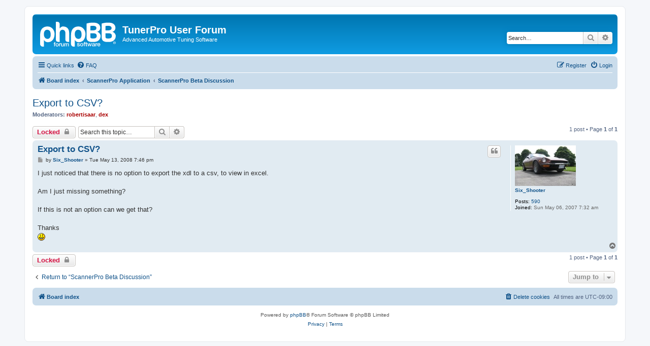

--- FILE ---
content_type: text/html; charset=UTF-8
request_url: http://tunerpro.net/forum3/viewtopic.php?t=1019&sid=adc29356e8f11b7f30c8a8d6b45c677d
body_size: 5248
content:
<!DOCTYPE html>
<html dir="ltr" lang="en-gb">
<head>
<meta charset="utf-8" />
<meta http-equiv="X-UA-Compatible" content="IE=edge">
<meta name="viewport" content="width=device-width, initial-scale=1" />

<title>Export to CSV? - TunerPro User Forum</title>

	<link rel="alternate" type="application/atom+xml" title="Feed - TunerPro User Forum" href="/forum3/app.php/feed?sid=ceb79274efbab4259009ca693d160511">			<link rel="alternate" type="application/atom+xml" title="Feed - New Topics" href="/forum3/app.php/feed/topics?sid=ceb79274efbab4259009ca693d160511">		<link rel="alternate" type="application/atom+xml" title="Feed - Forum - ScannerPro Beta Discussion" href="/forum3/app.php/feed/forum/14?sid=ceb79274efbab4259009ca693d160511">	<link rel="alternate" type="application/atom+xml" title="Feed - Topic - Export to CSV?" href="/forum3/app.php/feed/topic/1019?sid=ceb79274efbab4259009ca693d160511">	
	<link rel="canonical" href="http://tunerpro.net/forum3/viewtopic.php?t=1019">

<!--
	phpBB style name: prosilver
	Based on style:   prosilver (this is the default phpBB3 style)
	Original author:  Tom Beddard ( http://www.subBlue.com/ )
	Modified by:
-->

<link href="./assets/css/font-awesome.min.css?assets_version=14" rel="stylesheet">
<link href="./styles/prosilver/theme/stylesheet.css?assets_version=14" rel="stylesheet">
<link href="./styles/prosilver/theme/en/stylesheet.css?assets_version=14" rel="stylesheet">




<!--[if lte IE 9]>
	<link href="./styles/prosilver/theme/tweaks.css?assets_version=14" rel="stylesheet">
<![endif]-->





</head>
<body id="phpbb" class="nojs notouch section-viewtopic ltr ">


<div id="wrap" class="wrap">
	<a id="top" class="top-anchor" accesskey="t"></a>
	<div id="page-header">
		<div class="headerbar" role="banner">
					<div class="inner">

			<div id="site-description" class="site-description">
		<a id="logo" class="logo" href="./index.php?sid=ceb79274efbab4259009ca693d160511" title="Board index">
					<span class="site_logo"></span>
				</a>
				<h1>TunerPro User Forum</h1>
				<p>Advanced Automotive Tuning Software</p>
				<p class="skiplink"><a href="#start_here">Skip to content</a></p>
			</div>

									<div id="search-box" class="search-box search-header" role="search">
				<form action="./search.php?sid=ceb79274efbab4259009ca693d160511" method="get" id="search">
				<fieldset>
					<input name="keywords" id="keywords" type="search" maxlength="128" title="Search for keywords" class="inputbox search tiny" size="20" value="" placeholder="Search…" />
					<button class="button button-search" type="submit" title="Search">
						<i class="icon fa-search fa-fw" aria-hidden="true"></i><span class="sr-only">Search</span>
					</button>
					<a href="./search.php?sid=ceb79274efbab4259009ca693d160511" class="button button-search-end" title="Advanced search">
						<i class="icon fa-cog fa-fw" aria-hidden="true"></i><span class="sr-only">Advanced search</span>
					</a>
					<input type="hidden" name="sid" value="ceb79274efbab4259009ca693d160511" />

				</fieldset>
				</form>
			</div>
						
			</div>
					</div>
				<div class="navbar" role="navigation">
	<div class="inner">

	<ul id="nav-main" class="nav-main linklist" role="menubar">

		<li id="quick-links" class="quick-links dropdown-container responsive-menu" data-skip-responsive="true">
			<a href="#" class="dropdown-trigger">
				<i class="icon fa-bars fa-fw" aria-hidden="true"></i><span>Quick links</span>
			</a>
			<div class="dropdown">
				<div class="pointer"><div class="pointer-inner"></div></div>
				<ul class="dropdown-contents" role="menu">
					
											<li class="separator"></li>
																									<li>
								<a href="./search.php?search_id=unanswered&amp;sid=ceb79274efbab4259009ca693d160511" role="menuitem">
									<i class="icon fa-file-o fa-fw icon-gray" aria-hidden="true"></i><span>Unanswered topics</span>
								</a>
							</li>
							<li>
								<a href="./search.php?search_id=active_topics&amp;sid=ceb79274efbab4259009ca693d160511" role="menuitem">
									<i class="icon fa-file-o fa-fw icon-blue" aria-hidden="true"></i><span>Active topics</span>
								</a>
							</li>
							<li class="separator"></li>
							<li>
								<a href="./search.php?sid=ceb79274efbab4259009ca693d160511" role="menuitem">
									<i class="icon fa-search fa-fw" aria-hidden="true"></i><span>Search</span>
								</a>
							</li>
					
										<li class="separator"></li>

									</ul>
			</div>
		</li>

				<li data-skip-responsive="true">
			<a href="/forum3/app.php/help/faq?sid=ceb79274efbab4259009ca693d160511" rel="help" title="Frequently Asked Questions" role="menuitem">
				<i class="icon fa-question-circle fa-fw" aria-hidden="true"></i><span>FAQ</span>
			</a>
		</li>
						
			<li class="rightside"  data-skip-responsive="true">
			<a href="./ucp.php?mode=login&amp;redirect=viewtopic.php%3Ft%3D1019&amp;sid=ceb79274efbab4259009ca693d160511" title="Login" accesskey="x" role="menuitem">
				<i class="icon fa-power-off fa-fw" aria-hidden="true"></i><span>Login</span>
			</a>
		</li>
					<li class="rightside" data-skip-responsive="true">
				<a href="./ucp.php?mode=register&amp;sid=ceb79274efbab4259009ca693d160511" role="menuitem">
					<i class="icon fa-pencil-square-o  fa-fw" aria-hidden="true"></i><span>Register</span>
				</a>
			</li>
						</ul>

	<ul id="nav-breadcrumbs" class="nav-breadcrumbs linklist navlinks" role="menubar">
				
		
		<li class="breadcrumbs" itemscope itemtype="https://schema.org/BreadcrumbList">

			
							<span class="crumb" itemtype="https://schema.org/ListItem" itemprop="itemListElement" itemscope><a itemprop="item" href="./index.php?sid=ceb79274efbab4259009ca693d160511" accesskey="h" data-navbar-reference="index"><i class="icon fa-home fa-fw"></i><span itemprop="name">Board index</span></a><meta itemprop="position" content="1" /></span>

											
								<span class="crumb" itemtype="https://schema.org/ListItem" itemprop="itemListElement" itemscope data-forum-id="23"><a itemprop="item" href="./viewforum.php?f=23&amp;sid=ceb79274efbab4259009ca693d160511"><span itemprop="name">ScannerPro Application</span></a><meta itemprop="position" content="2" /></span>
															
								<span class="crumb" itemtype="https://schema.org/ListItem" itemprop="itemListElement" itemscope data-forum-id="14"><a itemprop="item" href="./viewforum.php?f=14&amp;sid=ceb79274efbab4259009ca693d160511"><span itemprop="name">ScannerPro Beta Discussion</span></a><meta itemprop="position" content="3" /></span>
							
					</li>

		
					<li class="rightside responsive-search">
				<a href="./search.php?sid=ceb79274efbab4259009ca693d160511" title="View the advanced search options" role="menuitem">
					<i class="icon fa-search fa-fw" aria-hidden="true"></i><span class="sr-only">Search</span>
				</a>
			</li>
			</ul>

	</div>
</div>
	</div>

	
	<a id="start_here" class="anchor"></a>
	<div id="page-body" class="page-body" role="main">
		
		
<h2 class="topic-title"><a href="./viewtopic.php?t=1019&amp;sid=ceb79274efbab4259009ca693d160511">Export to CSV?</a></h2>
<!-- NOTE: remove the style="display: none" when you want to have the forum description on the topic body -->
<div style="display: none !important;">For those of you brave enough to try the beta releases, please ask your questions and post your issues here! Remember, the more info the better!<br /></div>
<p>
	<strong>Moderators:</strong> <a href="./memberlist.php?mode=viewprofile&amp;u=1345&amp;sid=ceb79274efbab4259009ca693d160511" style="color: #AA0000;" class="username-coloured">robertisaar</a>, <a href="./memberlist.php?mode=viewprofile&amp;u=161&amp;sid=ceb79274efbab4259009ca693d160511" style="color: #AA0000;" class="username-coloured">dex</a>
</p>


<div class="action-bar bar-top">
	
			<a href="./posting.php?mode=reply&amp;t=1019&amp;sid=ceb79274efbab4259009ca693d160511" class="button" title="This topic is locked, you cannot edit posts or make further replies.">
							<span>Locked</span> <i class="icon fa-lock fa-fw" aria-hidden="true"></i>
					</a>
	
			
			<div class="search-box" role="search">
			<form method="get" id="topic-search" action="./search.php?sid=ceb79274efbab4259009ca693d160511">
			<fieldset>
				<input class="inputbox search tiny"  type="search" name="keywords" id="search_keywords" size="20" placeholder="Search this topic…" />
				<button class="button button-search" type="submit" title="Search">
					<i class="icon fa-search fa-fw" aria-hidden="true"></i><span class="sr-only">Search</span>
				</button>
				<a href="./search.php?sid=ceb79274efbab4259009ca693d160511" class="button button-search-end" title="Advanced search">
					<i class="icon fa-cog fa-fw" aria-hidden="true"></i><span class="sr-only">Advanced search</span>
				</a>
				<input type="hidden" name="t" value="1019" />
<input type="hidden" name="sf" value="msgonly" />
<input type="hidden" name="sid" value="ceb79274efbab4259009ca693d160511" />

			</fieldset>
			</form>
		</div>
	
			<div class="pagination">
			1 post
							&bull; Page <strong>1</strong> of <strong>1</strong>
					</div>
		</div>




			<div id="p3566" class="post has-profile bg2">
		<div class="inner">

		<dl class="postprofile" id="profile3566">
			<dt class="no-profile-rank has-avatar">
				<div class="avatar-container">
																<a href="./memberlist.php?mode=viewprofile&amp;u=674&amp;sid=ceb79274efbab4259009ca693d160511" class="avatar"><img class="avatar" src="./download/file.php?avatar=674.jpg" width="120" height="80" alt="User avatar" /></a>														</div>
								<a href="./memberlist.php?mode=viewprofile&amp;u=674&amp;sid=ceb79274efbab4259009ca693d160511" class="username">Six_Shooter</a>							</dt>

									
		<dd class="profile-posts"><strong>Posts:</strong> <a href="./search.php?author_id=674&amp;sr=posts&amp;sid=ceb79274efbab4259009ca693d160511">590</a></dd>		<dd class="profile-joined"><strong>Joined:</strong> Sun May 06, 2007 7:32 am</dd>		
		
						
						
		</dl>

		<div class="postbody">
						<div id="post_content3566">

					<h3 class="first">
						<a href="./viewtopic.php?p=3566&amp;sid=ceb79274efbab4259009ca693d160511#p3566">Export to CSV?</a>
		</h3>

													<ul class="post-buttons">
																																									<li>
							<a href="./posting.php?mode=quote&amp;p=3566&amp;sid=ceb79274efbab4259009ca693d160511" title="Reply with quote" class="button button-icon-only">
								<i class="icon fa-quote-left fa-fw" aria-hidden="true"></i><span class="sr-only">Quote</span>
							</a>
						</li>
														</ul>
							
						<p class="author">
									<a class="unread" href="./viewtopic.php?p=3566&amp;sid=ceb79274efbab4259009ca693d160511#p3566" title="Post">
						<i class="icon fa-file fa-fw icon-lightgray icon-md" aria-hidden="true"></i><span class="sr-only">Post</span>
					</a>
								<span class="responsive-hide">by <strong><a href="./memberlist.php?mode=viewprofile&amp;u=674&amp;sid=ceb79274efbab4259009ca693d160511" class="username">Six_Shooter</a></strong> &raquo; </span><time datetime="2008-05-14T04:46:11+00:00">Tue May 13, 2008 7:46 pm</time>
			</p>
			
			
			
			
			<div class="content">I just noticed that there is no option to export the xdl to a csv, to view in excel.<br>
<br>
Am I just missing something?<br>
<br>
If this is not an option can we get that?<br>
<br>
Thanks<br>
<img class="smilies" src="./images/smilies/icon_smile.gif" width="15" height="15" alt=":)" title="Smile"></div>

			
			
									
						
										
						</div>

		</div>

				<div class="back2top">
						<a href="#top" class="top" title="Top">
				<i class="icon fa-chevron-circle-up fa-fw icon-gray" aria-hidden="true"></i>
				<span class="sr-only">Top</span>
			</a>
					</div>
		
		</div>
	</div>

	

	<div class="action-bar bar-bottom">
	
			<a href="./posting.php?mode=reply&amp;t=1019&amp;sid=ceb79274efbab4259009ca693d160511" class="button" title="This topic is locked, you cannot edit posts or make further replies.">
							<span>Locked</span> <i class="icon fa-lock fa-fw" aria-hidden="true"></i>
					</a>
		
	
	
	
	
			<div class="pagination">
			1 post
							&bull; Page <strong>1</strong> of <strong>1</strong>
					</div>
	</div>


<div class="action-bar actions-jump">
		<p class="jumpbox-return">
		<a href="./viewforum.php?f=14&amp;sid=ceb79274efbab4259009ca693d160511" class="left-box arrow-left" accesskey="r">
			<i class="icon fa-angle-left fa-fw icon-black" aria-hidden="true"></i><span>Return to “ScannerPro Beta Discussion”</span>
		</a>
	</p>
	
		<div class="jumpbox dropdown-container dropdown-container-right dropdown-up dropdown-left dropdown-button-control" id="jumpbox">
			<span title="Jump to" class="button button-secondary dropdown-trigger dropdown-select">
				<span>Jump to</span>
				<span class="caret"><i class="icon fa-sort-down fa-fw" aria-hidden="true"></i></span>
			</span>
		<div class="dropdown">
			<div class="pointer"><div class="pointer-inner"></div></div>
			<ul class="dropdown-contents">
																				<li><a href="./viewforum.php?f=20&amp;sid=ceb79274efbab4259009ca693d160511" class="jumpbox-cat-link"> <span> TunerPro Application</span></a></li>
																<li><a href="./viewforum.php?f=6&amp;sid=ceb79274efbab4259009ca693d160511" class="jumpbox-sub-link"><span class="spacer"></span> <span>&#8627; &nbsp; Announcements</span></a></li>
																<li><a href="./viewforum.php?f=1&amp;sid=ceb79274efbab4259009ca693d160511" class="jumpbox-sub-link"><span class="spacer"></span> <span>&#8627; &nbsp; Report A Bug</span></a></li>
																<li><a href="./viewforum.php?f=2&amp;sid=ceb79274efbab4259009ca693d160511" class="jumpbox-sub-link"><span class="spacer"></span> <span>&#8627; &nbsp; Feature Suggestions</span></a></li>
																<li><a href="./viewforum.php?f=4&amp;sid=ceb79274efbab4259009ca693d160511" class="jumpbox-sub-link"><span class="spacer"></span> <span>&#8627; &nbsp; TunerPro Discussion</span></a></li>
																<li><a href="./viewforum.php?f=21&amp;sid=ceb79274efbab4259009ca693d160511" class="jumpbox-cat-link"> <span> Make-specific Support &amp; Discussion</span></a></li>
																<li><a href="./viewforum.php?f=7&amp;sid=ceb79274efbab4259009ca693d160511" class="jumpbox-sub-link"><span class="spacer"></span> <span>&#8627; &nbsp; General Motors</span></a></li>
																<li><a href="./viewforum.php?f=8&amp;sid=ceb79274efbab4259009ca693d160511" class="jumpbox-sub-link"><span class="spacer"></span> <span>&#8627; &nbsp; Ford</span></a></li>
																<li><a href="./viewforum.php?f=9&amp;sid=ceb79274efbab4259009ca693d160511" class="jumpbox-sub-link"><span class="spacer"></span> <span>&#8627; &nbsp; Nissan</span></a></li>
																<li><a href="./viewforum.php?f=18&amp;sid=ceb79274efbab4259009ca693d160511" class="jumpbox-sub-link"><span class="spacer"></span> <span>&#8627; &nbsp; Chrysler</span></a></li>
																<li><a href="./viewforum.php?f=10&amp;sid=ceb79274efbab4259009ca693d160511" class="jumpbox-sub-link"><span class="spacer"></span> <span>&#8627; &nbsp; DSM</span></a></li>
																<li><a href="./viewforum.php?f=11&amp;sid=ceb79274efbab4259009ca693d160511" class="jumpbox-sub-link"><span class="spacer"></span> <span>&#8627; &nbsp; Subaru</span></a></li>
																<li><a href="./viewforum.php?f=19&amp;sid=ceb79274efbab4259009ca693d160511" class="jumpbox-sub-link"><span class="spacer"></span> <span>&#8627; &nbsp; Honda &amp; Acura</span></a></li>
																<li><a href="./viewforum.php?f=12&amp;sid=ceb79274efbab4259009ca693d160511" class="jumpbox-sub-link"><span class="spacer"></span> <span>&#8627; &nbsp; Bosch</span></a></li>
																<li><a href="./viewforum.php?f=13&amp;sid=ceb79274efbab4259009ca693d160511" class="jumpbox-sub-link"><span class="spacer"></span> <span>&#8627; &nbsp; Other Car/Truck Makes</span></a></li>
																<li><a href="./viewforum.php?f=15&amp;sid=ceb79274efbab4259009ca693d160511" class="jumpbox-sub-link"><span class="spacer"></span> <span>&#8627; &nbsp; Buell</span></a></li>
																<li><a href="./viewforum.php?f=16&amp;sid=ceb79274efbab4259009ca693d160511" class="jumpbox-sub-link"><span class="spacer"></span> <span>&#8627; &nbsp; Other Motorcycle Makes</span></a></li>
																<li><a href="./viewforum.php?f=17&amp;sid=ceb79274efbab4259009ca693d160511" class="jumpbox-sub-link"><span class="spacer"></span> <span>&#8627; &nbsp; Ducati</span></a></li>
																<li><a href="./viewforum.php?f=22&amp;sid=ceb79274efbab4259009ca693d160511" class="jumpbox-cat-link"> <span> General Tuning</span></a></li>
																<li><a href="./viewforum.php?f=5&amp;sid=ceb79274efbab4259009ca693d160511" class="jumpbox-sub-link"><span class="spacer"></span> <span>&#8627; &nbsp; General Tuning Discussion</span></a></li>
																<li><a href="./viewforum.php?f=23&amp;sid=ceb79274efbab4259009ca693d160511" class="jumpbox-cat-link"> <span> ScannerPro Application</span></a></li>
																<li><a href="./viewforum.php?f=14&amp;sid=ceb79274efbab4259009ca693d160511" class="jumpbox-sub-link"><span class="spacer"></span> <span>&#8627; &nbsp; ScannerPro Beta Discussion</span></a></li>
											</ul>
		</div>
	</div>

	</div>



			</div>


<div id="page-footer" class="page-footer" role="contentinfo">
	<div class="navbar" role="navigation">
	<div class="inner">

	<ul id="nav-footer" class="nav-footer linklist" role="menubar">
		<li class="breadcrumbs">
									<span class="crumb"><a href="./index.php?sid=ceb79274efbab4259009ca693d160511" data-navbar-reference="index"><i class="icon fa-home fa-fw" aria-hidden="true"></i><span>Board index</span></a></span>					</li>
		
				<li class="rightside">All times are <span title="UTC-9">UTC-09:00</span></li>
							<li class="rightside">
				<a href="./ucp.php?mode=delete_cookies&amp;sid=ceb79274efbab4259009ca693d160511" data-ajax="true" data-refresh="true" role="menuitem">
					<i class="icon fa-trash fa-fw" aria-hidden="true"></i><span>Delete cookies</span>
				</a>
			</li>
														</ul>

	</div>
</div>

	<div class="copyright">
				<p class="footer-row">
			<span class="footer-copyright">Powered by <a href="https://www.phpbb.com/">phpBB</a>&reg; Forum Software &copy; phpBB Limited</span>
		</p>
						<p class="footer-row" role="menu">
			<a class="footer-link" href="./ucp.php?mode=privacy&amp;sid=ceb79274efbab4259009ca693d160511" title="Privacy" role="menuitem">
				<span class="footer-link-text">Privacy</span>
			</a>
			|
			<a class="footer-link" href="./ucp.php?mode=terms&amp;sid=ceb79274efbab4259009ca693d160511" title="Terms" role="menuitem">
				<span class="footer-link-text">Terms</span>
			</a>
		</p>
					</div>

	<div id="darkenwrapper" class="darkenwrapper" data-ajax-error-title="AJAX error" data-ajax-error-text="Something went wrong when processing your request." data-ajax-error-text-abort="User aborted request." data-ajax-error-text-timeout="Your request timed out; please try again." data-ajax-error-text-parsererror="Something went wrong with the request and the server returned an invalid reply.">
		<div id="darken" class="darken">&nbsp;</div>
	</div>

	<div id="phpbb_alert" class="phpbb_alert" data-l-err="Error" data-l-timeout-processing-req="Request timed out.">
		<a href="#" class="alert_close">
			<i class="icon fa-times-circle fa-fw" aria-hidden="true"></i>
		</a>
		<h3 class="alert_title">&nbsp;</h3><p class="alert_text"></p>
	</div>
	<div id="phpbb_confirm" class="phpbb_alert">
		<a href="#" class="alert_close">
			<i class="icon fa-times-circle fa-fw" aria-hidden="true"></i>
		</a>
		<div class="alert_text"></div>
	</div>
</div>

</div>

<div>
	<a id="bottom" class="anchor" accesskey="z"></a>
	</div>

<script src="./assets/javascript/jquery-3.6.0.min.js?assets_version=14"></script>
<script src="./assets/javascript/core.js?assets_version=14"></script>



<script src="./styles/prosilver/template/forum_fn.js?assets_version=14"></script>
<script src="./styles/prosilver/template/ajax.js?assets_version=14"></script>



</body>
</html>
